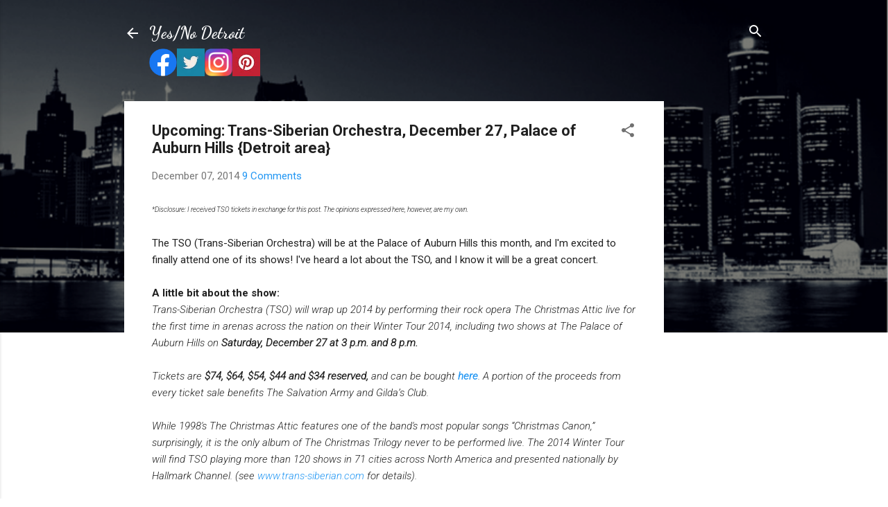

--- FILE ---
content_type: text/html; charset=utf-8
request_url: https://disqus.com/embed/comments/?base=default&f=yesnofilms&t_u=https%3A%2F%2Fwww.yesnodetroit.com%2F2014%2F12%2Fupcoming-trans-siberian-orchestra.html&t_d=Upcoming%3A%20Trans-Siberian%20Orchestra%2C%20December%2027%2C%20Palace%20of%20Auburn%20Hills%20%7BDetroit%20area%7D&t_t=Upcoming%3A%20Trans-Siberian%20Orchestra%2C%20December%2027%2C%20Palace%20of%20Auburn%20Hills%20%7BDetroit%20area%7D&s_o=default
body_size: 3104
content:
<!DOCTYPE html>

<html lang="en" dir="ltr" class="not-supported type-">

<head>
    <title>Disqus Comments</title>

    
    <meta name="viewport" content="width=device-width, initial-scale=1, maximum-scale=1, user-scalable=no">
    <meta http-equiv="X-UA-Compatible" content="IE=edge"/>

    <style>
        .alert--warning {
            border-radius: 3px;
            padding: 10px 15px;
            margin-bottom: 10px;
            background-color: #FFE070;
            color: #A47703;
        }

        .alert--warning a,
        .alert--warning a:hover,
        .alert--warning strong {
            color: #A47703;
            font-weight: bold;
        }

        .alert--error p,
        .alert--warning p {
            margin-top: 5px;
            margin-bottom: 5px;
        }
        
        </style>
    
    <style>
        
        html, body {
            overflow-y: auto;
            height: 100%;
        }
        

        #error {
            display: none;
        }

        .clearfix:after {
            content: "";
            display: block;
            height: 0;
            clear: both;
            visibility: hidden;
        }

        
    </style>

</head>
<body>
    

    
    <div id="error" class="alert--error">
        <p>We were unable to load Disqus. If you are a moderator please see our <a href="https://docs.disqus.com/help/83/"> troubleshooting guide</a>. </p>
    </div>

    
    <script type="text/json" id="disqus-forumData">{"session":{"canModerate":false,"audienceSyncVerified":false,"canReply":true,"mustVerify":false,"recaptchaPublicKey":"6LfHFZceAAAAAIuuLSZamKv3WEAGGTgqB_E7G7f3","mustVerifyEmail":false},"forum":{"aetBannerConfirmation":null,"founder":"53491805","twitterName":"yesnofilms","commentsLinkOne":"1 Comment","guidelines":null,"disableDisqusBrandingOnPolls":false,"commentsLinkZero":"0 Comments","disableDisqusBranding":false,"id":"yesnofilms","createdAt":"2014-09-22T22:58:28.721464","category":"Entertainment","aetBannerEnabled":false,"aetBannerTitle":null,"raw_guidelines":null,"initialCommentCount":null,"votingType":null,"daysUnapproveNewUsers":null,"installCompleted":true,"moderatorBadgeText":"","commentPolicyText":null,"aetEnabled":false,"channel":null,"sort":2,"description":"\u003cp>A lifestyle blog focused on food, travel, tech, and entertainment.\u003c/p>","organizationHasBadges":true,"newPolicy":true,"raw_description":"A lifestyle blog focused on food, travel, tech, and entertainment.","customFont":null,"language":"en","adsReviewStatus":1,"commentsPlaceholderTextEmpty":null,"daysAlive":0,"forumCategory":{"date_added":"2016-01-28T01:54:31","id":4,"name":"Entertainment"},"linkColor":null,"colorScheme":"auto","pk":"3227881","commentsPlaceholderTextPopulated":null,"permissions":{},"commentPolicyLink":null,"aetBannerDescription":null,"favicon":{"permalink":"https://disqus.com/api/forums/favicons/yesnofilms.jpg","cache":"https://c.disquscdn.com/uploads/forums/322/7881/favicon.png"},"name":"Yes/No Detroit","commentsLinkMultiple":"{num} Comments","settings":{"threadRatingsEnabled":false,"adsDRNativeEnabled":true,"behindClickEnabled":false,"disable3rdPartyTrackers":false,"adsVideoEnabled":true,"adsProductVideoEnabled":true,"adsPositionBottomEnabled":true,"ssoRequired":false,"contextualAiPollsEnabled":false,"unapproveLinks":true,"adsPositionRecommendationsEnabled":true,"adsEnabled":true,"adsProductLinksThumbnailsEnabled":true,"hasCustomAvatar":false,"organicDiscoveryEnabled":true,"adsProductDisplayEnabled":false,"adsProductLinksEnabled":true,"audienceSyncEnabled":false,"threadReactionsEnabled":true,"linkAffiliationEnabled":false,"adsPositionAiPollsEnabled":false,"disableSocialShare":false,"adsPositionTopEnabled":true,"adsProductStoriesEnabled":true,"sidebarEnabled":false,"adultContent":false,"allowAnonVotes":false,"gifPickerEnabled":true,"mustVerify":true,"badgesEnabled":false,"mustVerifyEmail":true,"allowAnonPost":true,"unapproveNewUsersEnabled":false,"mediaembedEnabled":true,"aiPollsEnabled":false,"userIdentityDisabled":false,"adsPositionPollEnabled":false,"discoveryLocked":false,"validateAllPosts":false,"adsSettingsLocked":false,"isVIP":false,"adsPositionInthreadEnabled":true},"organizationId":2387129,"typeface":"auto","url":"http://www.yesnodetroit.com","daysThreadAlive":0,"avatar":{"small":{"permalink":"https://disqus.com/api/forums/avatars/yesnofilms.jpg?size=32","cache":"//a.disquscdn.com/1763052994/images/noavatar32.png"},"large":{"permalink":"https://disqus.com/api/forums/avatars/yesnofilms.jpg?size=92","cache":"//a.disquscdn.com/1763052994/images/noavatar92.png"}},"signedUrl":"http://disq.us/?url=http%3A%2F%2Fwww.yesnodetroit.com&key=UAdhulRevhF9TdSYglvtSA"}}</script>

    <div id="postCompatContainer"><div class="comment__wrapper"><div class="comment__name clearfix"><img class="comment__avatar" src="https://c.disquscdn.com/uploads/users/854/3907/avatar92.jpg?1594342842" width="32" height="32" /><strong><a href="">StillBlondeafteralltheseYEARS</a></strong> &bull; 11 years ago
        </div><div class="comment__content"><p>I have not seen TSO.  I love their intense high energy songs the most. I can imagine myself this crazy conductor and just flinging my arms around conducting it all.</p></div></div><div class="comment__wrapper"><div class="comment__name clearfix"><img class="comment__avatar" src="https://c.disquscdn.com/uploads/users/7548/3598/avatar92.jpg?1608771675" width="32" height="32" /><strong><a href="">Katherine Bartlett</a></strong> &bull; 11 years ago
        </div><div class="comment__content"><p>They are amazing! I love their music, especially the christmas cannon!</p></div></div><div class="comment__wrapper"><div class="comment__name clearfix"><img class="comment__avatar" src="https://c.disquscdn.com/uploads/users/260/8991/avatar92.jpg?1456846894" width="32" height="32" /><strong><a href="">Patty</a></strong> &bull; 11 years ago
        </div><div class="comment__content"><p>I've heard a lot of good things about their shows. From the music the the lights it seems to be something to see</p></div></div><div class="comment__wrapper"><div class="comment__name clearfix"><img class="comment__avatar" src="https://c.disquscdn.com/uploads/users/3728/6622/avatar92.jpg?1709757430" width="32" height="32" /><strong><a href="">Cinny</a></strong> &bull; 11 years ago
        </div><div class="comment__content"><p>I've never seen TSO in concert. I met someone who's husband plays in an orchestra the other day and I was curious what that experience would be like.</p></div></div><div class="comment__wrapper"><div class="comment__name clearfix"><img class="comment__avatar" src="https://c.disquscdn.com/uploads/users/5349/1805/avatar92.jpg?1497631515" width="32" height="32" /><strong><a href="">Elizabeth Parker Kuhn</a></strong> &bull; 11 years ago
        </div><div class="comment__content"><p>It's definitely fun, although a lot of work too.</p></div></div><div class="comment__wrapper"><div class="comment__name clearfix"><img class="comment__avatar" src="//a.disquscdn.com/1763052994/images/noavatar92.png" width="32" height="32" /><strong><a href="">Dianna</a></strong> &bull; 11 years ago
        </div><div class="comment__content"><p>I've never seen TSO in concert. I'd like to take my husband to this. He loves music and it's been so long since we went to a show together.</p></div></div><div class="comment__wrapper"><div class="comment__name clearfix"><img class="comment__avatar" src="https://c.disquscdn.com/uploads/users/5349/1805/avatar92.jpg?1497631515" width="32" height="32" /><strong><a href="">Elizabeth Parker Kuhn</a></strong> &bull; 11 years ago
        </div><div class="comment__content"><p>You should check their schedule! They're doing a nationwide tour.</p></div></div><div class="comment__wrapper"><div class="comment__name clearfix"><img class="comment__avatar" src="https://c.disquscdn.com/uploads/users/10422/3126/avatar92.jpg?1564890403" width="32" height="32" /><strong><a href="">Holly Southernmom</a></strong> &bull; 11 years ago
        </div><div class="comment__content"><p>I'd never heard them before, but I keep hearing good things. Cool video! Thanks for sharing!</p></div></div><div class="comment__wrapper"><div class="comment__name clearfix"><img class="comment__avatar" src="https://c.disquscdn.com/uploads/users/5349/1805/avatar92.jpg?1497631515" width="32" height="32" /><strong><a href="">Elizabeth Parker Kuhn</a></strong> &bull; 11 years ago
        </div><div class="comment__content"><p>You're welcome :).</p></div></div></div>


    <div id="fixed-content"></div>

    
        <script type="text/javascript">
          var embedv2assets = window.document.createElement('script');
          embedv2assets.src = 'https://c.disquscdn.com/embedv2/latest/embedv2.js';
          embedv2assets.async = true;

          window.document.body.appendChild(embedv2assets);
        </script>
    



    
</body>
</html>


--- FILE ---
content_type: text/html; charset=utf-8
request_url: https://www.google.com/recaptcha/api2/aframe
body_size: 264
content:
<!DOCTYPE HTML><html><head><meta http-equiv="content-type" content="text/html; charset=UTF-8"></head><body><script nonce="brbjKlDjGiCfOtUlw-Ffwg">/** Anti-fraud and anti-abuse applications only. See google.com/recaptcha */ try{var clients={'sodar':'https://pagead2.googlesyndication.com/pagead/sodar?'};window.addEventListener("message",function(a){try{if(a.source===window.parent){var b=JSON.parse(a.data);var c=clients[b['id']];if(c){var d=document.createElement('img');d.src=c+b['params']+'&rc='+(localStorage.getItem("rc::a")?sessionStorage.getItem("rc::b"):"");window.document.body.appendChild(d);sessionStorage.setItem("rc::e",parseInt(sessionStorage.getItem("rc::e")||0)+1);localStorage.setItem("rc::h",'1768888115818');}}}catch(b){}});window.parent.postMessage("_grecaptcha_ready", "*");}catch(b){}</script></body></html>

--- FILE ---
content_type: text/plain
request_url: https://www.google-analytics.com/j/collect?v=1&_v=j102&a=817105346&t=pageview&_s=1&dl=https%3A%2F%2Fwww.yesnodetroit.com%2F2014%2F12%2Fupcoming-trans-siberian-orchestra.html&ul=en-us%40posix&dt=Upcoming%3A%20Trans-Siberian%20Orchestra%2C%20December%2027%2C%20Palace%20of%20Auburn%20Hills%20%7BDetroit%20area%7D%7C%23%7C%233&sr=1280x720&vp=1280x720&_u=QCCAgEABCAAAACACI~&jid=1421943997&gjid=307241267&cid=541679855.1768888110&tid=UA-50075826-30&_gid=2137270318.1768888111&_slc=1&z=1282781811
body_size: -833
content:
2,cG-PNY9RQCY3M